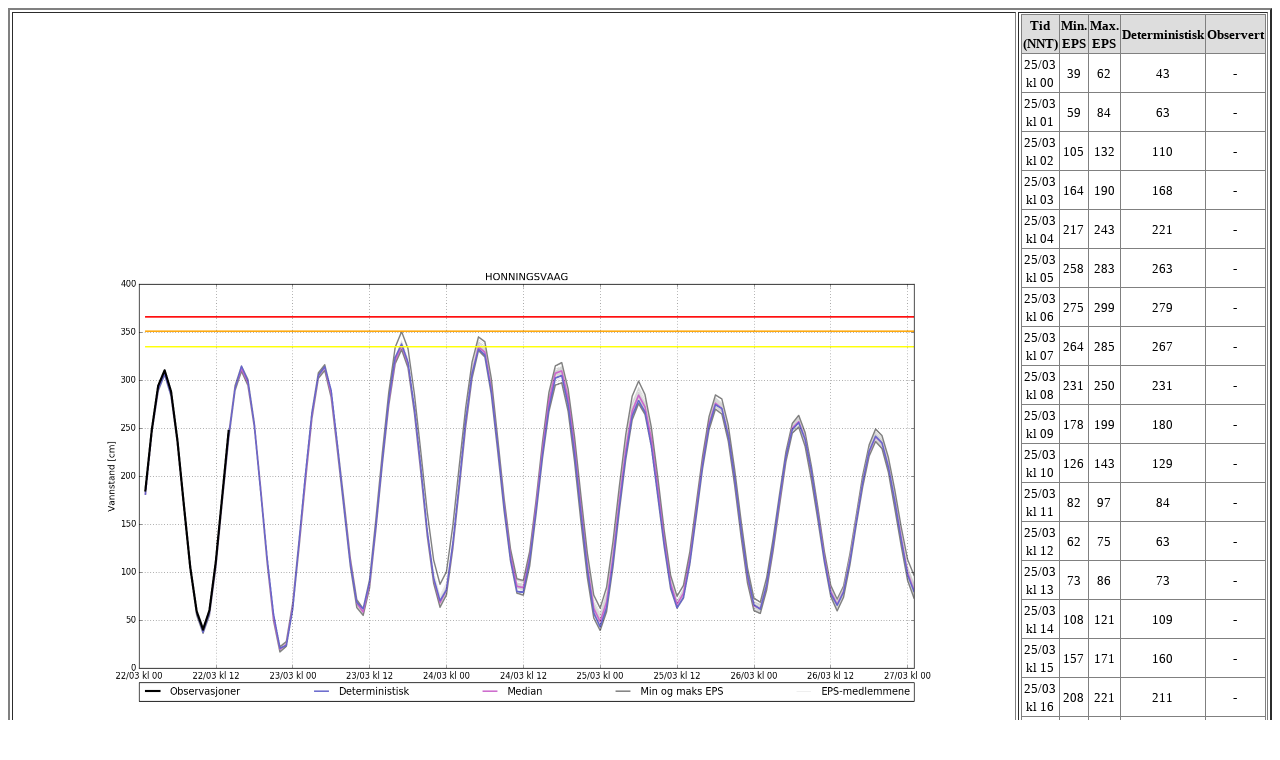

--- FILE ---
content_type: text/html; charset=UTF-8
request_url: https://projects.met.no/vannstandshendelser/230319_prog-1/modell.php?stk=hvg&ref=sjnull&dag=3&type=eps
body_size: 1667
content:
<!DOCTYPE html>
<html lang="en">
<head>
 <meta charset="UTF-8">
</head>
<body link="black" vlink="black" alink="black">
<table style="100%" border="2">
   <tr>
       <td width="100" height="600">
                                 <img src="tidsserier/tidsserie_eps_sjnull_hvg.png" width="1000" height="480" border="0">           
           <center><table width="800"> 
              <tr>
                 <td align="left">
                    <button type="button" style="height:30px;width:150px" onclick="window.location.href= 'modell.php?stk=hft&ref=sjnull&dag=3&type=eps'">Forrige stasjon</button><br>
                 </td>
                 <td align="center">
                    <button type="button" style="height:30px;width:150px" 
onclick="window.location.href= 'infoside.php?stk=hvg'">Om stasjonen</button><br><br>
                    <button type="button" style="height:30px;width:150px" onclick="window.location.href='index.php'">Stasjonsliste</button><br><br>
                 </td>
                 <td align="right">
                     <button type="button" style="height:30px;width:150px" onclick="window.location.href= 'modell.php?stk=vaw&ref=sjnull&dag=3&type=eps'">Neste stasjon</button><br>
                 </td>
              </tr>
          </table><center>
       </td>
       <td width="500" height="600">
             <center>
   <table frame="BOX" rules="ALL" style="width:95%">         <tr>
         <th bgcolor="#dddddd" align="center"><font size="2">Tid (NNT)</font></th>
         <th bgcolor="#dddddd" align="center"><font size="2">Min. EPS</font></th>
         <th bgcolor="#dddddd" align="center"><font size="2">Max. EPS</font></th>
         <th bgcolor="#dddddd" align="center"><font size="2">Deterministisk</font></th>
         <th bgcolor="#dddddd" align="center"><font size="2">Observert
</font></th>
         </tr>         <tr>
         <td align="center"><font size="2">25/03 kl 00</font></td>
         <td align="center"><font size="2">39</font></td>
         <td align="center"><font size="2">62</font></td>
         <td align="center"><font size="2">43</font></td>
         <td align="center"><font size="2">-
</font></td>
         </tr>         <tr>
         <td align="center"><font size="2">25/03 kl 01</font></td>
         <td align="center"><font size="2">59</font></td>
         <td align="center"><font size="2">84</font></td>
         <td align="center"><font size="2">63</font></td>
         <td align="center"><font size="2">-
</font></td>
         </tr>         <tr>
         <td align="center"><font size="2">25/03 kl 02</font></td>
         <td align="center"><font size="2">105</font></td>
         <td align="center"><font size="2">132</font></td>
         <td align="center"><font size="2">110</font></td>
         <td align="center"><font size="2">-
</font></td>
         </tr>         <tr>
         <td align="center"><font size="2">25/03 kl 03</font></td>
         <td align="center"><font size="2">164</font></td>
         <td align="center"><font size="2">190</font></td>
         <td align="center"><font size="2">168</font></td>
         <td align="center"><font size="2">-
</font></td>
         </tr>         <tr>
         <td align="center"><font size="2">25/03 kl 04</font></td>
         <td align="center"><font size="2">217</font></td>
         <td align="center"><font size="2">243</font></td>
         <td align="center"><font size="2">221</font></td>
         <td align="center"><font size="2">-
</font></td>
         </tr>         <tr>
         <td align="center"><font size="2">25/03 kl 05</font></td>
         <td align="center"><font size="2">258</font></td>
         <td align="center"><font size="2">283</font></td>
         <td align="center"><font size="2">263</font></td>
         <td align="center"><font size="2">-
</font></td>
         </tr>         <tr>
         <td align="center"><font size="2">25/03 kl 06</font></td>
         <td align="center"><font size="2">275</font></td>
         <td align="center"><font size="2">299</font></td>
         <td align="center"><font size="2">279</font></td>
         <td align="center"><font size="2">-
</font></td>
         </tr>         <tr>
         <td align="center"><font size="2">25/03 kl 07</font></td>
         <td align="center"><font size="2">264</font></td>
         <td align="center"><font size="2">285</font></td>
         <td align="center"><font size="2">267</font></td>
         <td align="center"><font size="2">-
</font></td>
         </tr>         <tr>
         <td align="center"><font size="2">25/03 kl 08</font></td>
         <td align="center"><font size="2">231</font></td>
         <td align="center"><font size="2">250</font></td>
         <td align="center"><font size="2">231</font></td>
         <td align="center"><font size="2">-
</font></td>
         </tr>         <tr>
         <td align="center"><font size="2">25/03 kl 09</font></td>
         <td align="center"><font size="2">178</font></td>
         <td align="center"><font size="2">199</font></td>
         <td align="center"><font size="2">180</font></td>
         <td align="center"><font size="2">-
</font></td>
         </tr>         <tr>
         <td align="center"><font size="2">25/03 kl 10</font></td>
         <td align="center"><font size="2">126</font></td>
         <td align="center"><font size="2">143</font></td>
         <td align="center"><font size="2">129</font></td>
         <td align="center"><font size="2">-
</font></td>
         </tr>         <tr>
         <td align="center"><font size="2">25/03 kl 11</font></td>
         <td align="center"><font size="2">82</font></td>
         <td align="center"><font size="2">97</font></td>
         <td align="center"><font size="2">84</font></td>
         <td align="center"><font size="2">-
</font></td>
         </tr>         <tr>
         <td align="center"><font size="2">25/03 kl 12</font></td>
         <td align="center"><font size="2">62</font></td>
         <td align="center"><font size="2">75</font></td>
         <td align="center"><font size="2">63</font></td>
         <td align="center"><font size="2">-
</font></td>
         </tr>         <tr>
         <td align="center"><font size="2">25/03 kl 13</font></td>
         <td align="center"><font size="2">73</font></td>
         <td align="center"><font size="2">86</font></td>
         <td align="center"><font size="2">73</font></td>
         <td align="center"><font size="2">-
</font></td>
         </tr>         <tr>
         <td align="center"><font size="2">25/03 kl 14</font></td>
         <td align="center"><font size="2">108</font></td>
         <td align="center"><font size="2">121</font></td>
         <td align="center"><font size="2">109</font></td>
         <td align="center"><font size="2">-
</font></td>
         </tr>         <tr>
         <td align="center"><font size="2">25/03 kl 15</font></td>
         <td align="center"><font size="2">157</font></td>
         <td align="center"><font size="2">171</font></td>
         <td align="center"><font size="2">160</font></td>
         <td align="center"><font size="2">-
</font></td>
         </tr>         <tr>
         <td align="center"><font size="2">25/03 kl 16</font></td>
         <td align="center"><font size="2">208</font></td>
         <td align="center"><font size="2">221</font></td>
         <td align="center"><font size="2">211</font></td>
         <td align="center"><font size="2">-
</font></td>
         </tr>         <tr>
         <td align="center"><font size="2">25/03 kl 17</font></td>
         <td align="center"><font size="2">248</font></td>
         <td align="center"><font size="2">262</font></td>
         <td align="center"><font size="2">252</font></td>
         <td align="center"><font size="2">-
</font></td>
         </tr>         <tr>
         <td align="center"><font size="2">25/03 kl 18</font></td>
         <td align="center"><font size="2">270</font></td>
         <td align="center"><font size="2">284</font></td>
         <td align="center"><font size="2">274</font></td>
         <td align="center"><font size="2">-
</font></td>
         </tr>         <tr>
         <td align="center"><font size="2">25/03 kl 19</font></td>
         <td align="center"><font size="2">265</font></td>
         <td align="center"><font size="2">280</font></td>
         <td align="center"><font size="2">270</font></td>
         <td align="center"><font size="2">-
</font></td>
         </tr>         <tr>
         <td align="center"><font size="2">25/03 kl 20</font></td>
         <td align="center"><font size="2">236</font></td>
         <td align="center"><font size="2">253</font></td>
         <td align="center"><font size="2">242</font></td>
         <td align="center"><font size="2">-
</font></td>
         </tr>         <tr>
         <td align="center"><font size="2">25/03 kl 21</font></td>
         <td align="center"><font size="2">190</font></td>
         <td align="center"><font size="2">207</font></td>
         <td align="center"><font size="2">198</font></td>
         <td align="center"><font size="2">-
</font></td>
         </tr>         <tr>
         <td align="center"><font size="2">25/03 kl 22</font></td>
         <td align="center"><font size="2">137</font></td>
         <td align="center"><font size="2">154</font></td>
         <td align="center"><font size="2">144</font></td>
         <td align="center"><font size="2">-
</font></td>
         </tr>         <tr>
         <td align="center"><font size="2">25/03 kl 23</font></td>
         <td align="center"><font size="2">89</font></td>
         <td align="center"><font size="2">104</font></td>
         <td align="center"><font size="2">97</font></td>
         <td align="center"><font size="2">-
</font></td>
         </tr></table></center> 
          <br><center><font size=2>Tidene er oppgitt i norsk normaltid. Ved sommertid m&aring; det legges til 1 time.</font></center> 

       </td>
   </tr>
   <tr>
       <td width="1000" height="200">
          <table>
             <tr>
                <td width="400" alight="left">
                    <form action="" method="get">                       
                                                  <input type="radio" name="ref" value="sjnull" checked  onclick="window.location.href= 'modell.php?stk=hvg&ref=sjnull&dag=3&type=eps'"> Sj&oslash;kartnull<br>
                           <input type="radio" name="ref" value="mvann" onclick="window.location.href= 'modell.php?stk=hvg&ref=mvann&dag=3&type=eps'"> Middelvann<br>
                                           </form>
                </td>
                <td width="480" align="left">
                    <form action="" method="get">                       
                                                  <input type="radio" name="type" value="det" onclick="window.location.href= 'modell.php?stk=hvg&ref=sjnull&dag=3&type=det'">Deterministisk vannstand<br>
                           <input type="radio" name="type" value="sis" onclick="window.location.href= 'modell.php?stk=hvg&ref=sjnull&dag=3&type=sis'">Flere deterministiske<br>
                           <input type="radio" name="type" value="eps" checked onclick="window.location.href= 'modell.php?stk=hvg&ref=sjnull&dag=3&type=eps'">EPS for totalvannstand<br>
                           <input type="radio" name="type" value="ver" onclick="window.location.href= 'modell.php?stk=hvg&ref=sjnull&dag=3&type=ver'">EPS for v&aelig;rets virkning<br>
                           <input type="radio" name="type" value="prob" onclick="window.location.href= 'modell.php?stk=hvg&ref=sjnull&dag=3&type=prob'">Sannsynligheter<br>
                           <input type="radio" name="type" value="val" onclick="window.location.href= 'modell.php?stk=hvg&ref=sjnull&dag=3&type=val'">Siste uke<br>
                                           </form>
                </td>
                <td width="120" align="left">
                    <form action="" method="get">                       
                                                  <input type="radio" name="dag" value=0 onclick="window.location.href= 'modell.php?stk=hvg&ref=sjnull&dag=0&type=eps'">Dag 0<br>
                           <input type="radio" name="dag" value=1 onclick="window.location.href= 'modell.php?stk=hvg&ref=sjnull&dag=1&type=eps'">Dag 1<br>
                           <input type="radio" name="dag" value=2 onclick="window.location.href= 'modell.php?stk=hvg&ref=sjnull&dag=2&type=eps'">Dag 2<br>
                           <input type="radio" name="dag" value=3 checked onclick="window.location.href= 'modell.php?stk=hvg&ref=sjnull&dag=3&type=eps'">Dag 3<br>
                           <input type="radio" name="dag" value=4 onclick="window.location.href= 'modell.php?stk=hvg&ref=sjnull&dag=4&type=eps'">Dag 4<br>
                                           </form>
                </td>
             </tr>
          </table>
       </td>
       <td width="500" height="200" align="center" valign="center">
             <center>
   <table frame="BOX" rules="ALL" style="width:95%">         <tr>
         <th bgcolor="#dddddd" align="center"><font size="2"> </font></th>
         <th bgcolor="#dddddd" align="center"><font size="2">Dag0</font></th>
         <th bgcolor="#dddddd" align="center"><font size="2">Dag1</font></th>
         <th bgcolor="#dddddd" align="center"><font size="2">Dag2</font></th>
         <th bgcolor="#dddddd" align="center"><font size="2">Dag3</font></th>
         <th bgcolor="#dddddd" align="center"><font size="2">Dag4
</font></th>
         </tr>         <tr>
         <td align="center"><font size="2">H&oslash;yeste vannstand</font></td>
         <td align="center"><font size="2">314</font></td>
         <td align="center"><font size="2">350</font></td>
         <td align="center"><font size="2">345</font></td>
         <td align="center"><font size="2">299</font></td>
         <td align="center"><font size="2">263
</font></td>
         </tr>         <tr>
         <td align="center"><font size="2">Laveste vannstand</font></td>
         <td align="center"><font size="2">17</font></td>
         <td align="center"><font size="2">55</font></td>
         <td align="center"><font size="2">52</font></td>
         <td align="center"><font size="2">39</font></td>
         <td align="center"><font size="2">57
</font></td>
         </tr>         <tr>
         <td align="center"><font size="2">Avvik gult niv&aring;</font></td>
         <td align="center"><font size="2">-21</font></td>
         <td align="center"><font size="2">15</font></td>
         <td align="center"><font size="2">10</font></td>
         <td align="center"><font size="2">-36</font></td>
         <td align="center"><font size="2">-72
</font></td>
         </tr>         <tr>
         <td align="center"><font size="2">Avvik orange niv&aring;</font></td>
         <td align="center"><font size="2">-37</font></td>
         <td align="center"><font size="2">-1</font></td>
         <td align="center"><font size="2">-6</font></td>
         <td align="center"><font size="2">-52</font></td>
         <td align="center"><font size="2">-88
</font></td>
         </tr>         <tr>
         <td align="center"><font size="2">Avvik r&oslash;dt niv&aring;</font></td>
         <td align="center"><font size="2">-52</font></td>
         <td align="center"><font size="2">-16</font></td>
         <td align="center"><font size="2">-21</font></td>
         <td align="center"><font size="2">-67</font></td>
         <td align="center"><font size="2">-103
</font></td>
         </tr></table></center><font size=2>Korreksjon av vannstandsdataene: +13 cm
</font><br><font size=2>Gjennomsnittlig avvik deterministisk - observert: -3 cm
</font>       </td>
   </tr>
</table></center>


</body>
</html>
